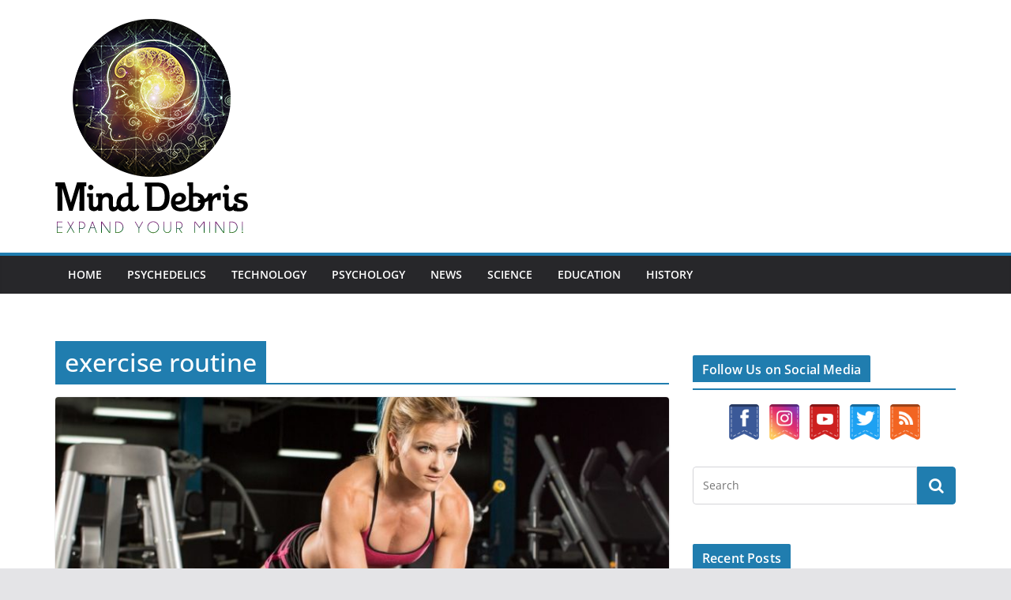

--- FILE ---
content_type: text/html; charset=UTF-8
request_url: https://minddebris.com/tag/exercise-routine/
body_size: 13092
content:
		<!doctype html>
		<html lang="en-US">
		
<head>

			<meta charset="UTF-8"/>
		<meta name="viewport" content="width=device-width, initial-scale=1">
		<link rel="profile" href="http://gmpg.org/xfn/11"/>
		
	<meta name='robots' content='index, follow, max-image-preview:large, max-snippet:-1, max-video-preview:-1' />

<!-- Social Warfare v4.5.6 https://warfareplugins.com - BEGINNING OF OUTPUT -->
<style>
	@font-face {
		font-family: "sw-icon-font";
		src:url("/wp-content/plugins/social-warfare/assets/fonts/sw-icon-font.eot?ver=4.5.6");
		src:url("/wp-content/plugins/social-warfare/assets/fonts/sw-icon-font.eot?ver=4.5.6#iefix") format("embedded-opentype"),
		url("/wp-content/plugins/social-warfare/assets/fonts/sw-icon-font.woff?ver=4.5.6") format("woff"),
		url("/wp-content/plugins/social-warfare/assets/fonts/sw-icon-font.ttf?ver=4.5.6") format("truetype"),
		url("/wp-content/plugins/social-warfare/assets/fonts/sw-icon-font.svg?ver=4.5.6#1445203416") format("svg");
		font-weight: normal;
		font-style: normal;
		font-display:block;
	}
</style>
<!-- Social Warfare v4.5.6 https://warfareplugins.com - END OF OUTPUT -->


	<!-- This site is optimized with the Yoast SEO Premium plugin v19.1 (Yoast SEO v26.8) - https://yoast.com/product/yoast-seo-premium-wordpress/ -->
	<title>exercise routine Archives - Mind Debris Magazine</title>
	<link rel="canonical" href="https://minddebris.com/tag/exercise-routine/" />
	<meta property="og:locale" content="en_US" />
	<meta property="og:type" content="article" />
	<meta property="og:title" content="exercise routine Archives" />
	<meta property="og:url" content="https://minddebris.com/tag/exercise-routine/" />
	<meta property="og:site_name" content="Mind Debris Magazine" />
	<meta property="og:image" content="https://minddebris.com/wp-content/uploads/2021/01/Canada.jpg" />
	<meta property="og:image:width" content="714" />
	<meta property="og:image:height" content="714" />
	<meta property="og:image:type" content="image/jpeg" />
	<meta name="twitter:card" content="summary_large_image" />
	<meta name="twitter:site" content="@FreeDemocracy21" />
	<script type="application/ld+json" class="yoast-schema-graph">{"@context":"https://schema.org","@graph":[{"@type":"CollectionPage","@id":"https://minddebris.com/tag/exercise-routine/","url":"https://minddebris.com/tag/exercise-routine/","name":"exercise routine Archives - Mind Debris Magazine","isPartOf":{"@id":"https://minddebris.com/#website"},"primaryImageOfPage":{"@id":"https://minddebris.com/tag/exercise-routine/#primaryimage"},"image":{"@id":"https://minddebris.com/tag/exercise-routine/#primaryimage"},"thumbnailUrl":"/wp-content/uploads/2022/04/the-5-rules-of-morning-workouts-bigshot-v2-960x540-1.jpeg","breadcrumb":{"@id":"https://minddebris.com/tag/exercise-routine/#breadcrumb"},"inLanguage":"en-US"},{"@type":"ImageObject","inLanguage":"en-US","@id":"https://minddebris.com/tag/exercise-routine/#primaryimage","url":"/wp-content/uploads/2022/04/the-5-rules-of-morning-workouts-bigshot-v2-960x540-1.jpeg","contentUrl":"/wp-content/uploads/2022/04/the-5-rules-of-morning-workouts-bigshot-v2-960x540-1.jpeg","width":960,"height":540,"caption":"exercise routine"},{"@type":"BreadcrumbList","@id":"https://minddebris.com/tag/exercise-routine/#breadcrumb","itemListElement":[{"@type":"ListItem","position":1,"name":"Home","item":"https://minddebris.com/"},{"@type":"ListItem","position":2,"name":"exercise routine"}]},{"@type":"WebSite","@id":"https://minddebris.com/#website","url":"https://minddebris.com/","name":"Mind Debris Magazine","description":"Knowledge is Power!","publisher":{"@id":"https://minddebris.com/#organization"},"potentialAction":[{"@type":"SearchAction","target":{"@type":"EntryPoint","urlTemplate":"https://minddebris.com/?s={search_term_string}"},"query-input":{"@type":"PropertyValueSpecification","valueRequired":true,"valueName":"search_term_string"}}],"inLanguage":"en-US"},{"@type":"Organization","@id":"https://minddebris.com/#organization","name":"Free Democracy","url":"https://minddebris.com/","logo":{"@type":"ImageObject","inLanguage":"en-US","@id":"https://minddebris.com/#/schema/logo/image/","url":"/wp-content/uploads/2021/01/Canada.jpg","contentUrl":"/wp-content/uploads/2021/01/Canada.jpg","width":714,"height":714,"caption":"Free Democracy"},"image":{"@id":"https://minddebris.com/#/schema/logo/image/"},"sameAs":["https://www.facebook.com/FreeDemocracy2021","https://x.com/FreeDemocracy21","https://www.instagram.com/freedemocracy2021/","https://www.youtube.com/channel/UCIKmg6AwY8XzaTzdcD9aOFQ/featured"]}]}</script>
	<!-- / Yoast SEO Premium plugin. -->


<link rel='dns-prefetch' href='//www.googletagmanager.com' />
<link rel='dns-prefetch' href='//pagead2.googlesyndication.com' />
<link rel="alternate" type="application/rss+xml" title="Mind Debris Magazine  &raquo; Feed" href="https://minddebris.com/feed/" />
<link rel="alternate" type="application/rss+xml" title="Mind Debris Magazine  &raquo; Comments Feed" href="https://minddebris.com/comments/feed/" />
<link rel="alternate" type="application/rss+xml" title="Mind Debris Magazine  &raquo; exercise routine Tag Feed" href="https://minddebris.com/tag/exercise-routine/feed/" />
<style id='wp-img-auto-sizes-contain-inline-css' type='text/css'>
img:is([sizes=auto i],[sizes^="auto," i]){contain-intrinsic-size:3000px 1500px}
/*# sourceURL=wp-img-auto-sizes-contain-inline-css */
</style>
<link rel='stylesheet' id='social-warfare-block-css-css' href='/wp-content/plugins/social-warfare/assets/js/post-editor/dist/blocks.style.build.css?ver=6.9' type='text/css' media='all' />
<style id='wp-emoji-styles-inline-css' type='text/css'>

	img.wp-smiley, img.emoji {
		display: inline !important;
		border: none !important;
		box-shadow: none !important;
		height: 1em !important;
		width: 1em !important;
		margin: 0 0.07em !important;
		vertical-align: -0.1em !important;
		background: none !important;
		padding: 0 !important;
	}
/*# sourceURL=wp-emoji-styles-inline-css */
</style>
<style id='wp-block-library-inline-css' type='text/css'>
:root{--wp-block-synced-color:#7a00df;--wp-block-synced-color--rgb:122,0,223;--wp-bound-block-color:var(--wp-block-synced-color);--wp-editor-canvas-background:#ddd;--wp-admin-theme-color:#007cba;--wp-admin-theme-color--rgb:0,124,186;--wp-admin-theme-color-darker-10:#006ba1;--wp-admin-theme-color-darker-10--rgb:0,107,160.5;--wp-admin-theme-color-darker-20:#005a87;--wp-admin-theme-color-darker-20--rgb:0,90,135;--wp-admin-border-width-focus:2px}@media (min-resolution:192dpi){:root{--wp-admin-border-width-focus:1.5px}}.wp-element-button{cursor:pointer}:root .has-very-light-gray-background-color{background-color:#eee}:root .has-very-dark-gray-background-color{background-color:#313131}:root .has-very-light-gray-color{color:#eee}:root .has-very-dark-gray-color{color:#313131}:root .has-vivid-green-cyan-to-vivid-cyan-blue-gradient-background{background:linear-gradient(135deg,#00d084,#0693e3)}:root .has-purple-crush-gradient-background{background:linear-gradient(135deg,#34e2e4,#4721fb 50%,#ab1dfe)}:root .has-hazy-dawn-gradient-background{background:linear-gradient(135deg,#faaca8,#dad0ec)}:root .has-subdued-olive-gradient-background{background:linear-gradient(135deg,#fafae1,#67a671)}:root .has-atomic-cream-gradient-background{background:linear-gradient(135deg,#fdd79a,#004a59)}:root .has-nightshade-gradient-background{background:linear-gradient(135deg,#330968,#31cdcf)}:root .has-midnight-gradient-background{background:linear-gradient(135deg,#020381,#2874fc)}:root{--wp--preset--font-size--normal:16px;--wp--preset--font-size--huge:42px}.has-regular-font-size{font-size:1em}.has-larger-font-size{font-size:2.625em}.has-normal-font-size{font-size:var(--wp--preset--font-size--normal)}.has-huge-font-size{font-size:var(--wp--preset--font-size--huge)}.has-text-align-center{text-align:center}.has-text-align-left{text-align:left}.has-text-align-right{text-align:right}.has-fit-text{white-space:nowrap!important}#end-resizable-editor-section{display:none}.aligncenter{clear:both}.items-justified-left{justify-content:flex-start}.items-justified-center{justify-content:center}.items-justified-right{justify-content:flex-end}.items-justified-space-between{justify-content:space-between}.screen-reader-text{border:0;clip-path:inset(50%);height:1px;margin:-1px;overflow:hidden;padding:0;position:absolute;width:1px;word-wrap:normal!important}.screen-reader-text:focus{background-color:#ddd;clip-path:none;color:#444;display:block;font-size:1em;height:auto;left:5px;line-height:normal;padding:15px 23px 14px;text-decoration:none;top:5px;width:auto;z-index:100000}html :where(.has-border-color){border-style:solid}html :where([style*=border-top-color]){border-top-style:solid}html :where([style*=border-right-color]){border-right-style:solid}html :where([style*=border-bottom-color]){border-bottom-style:solid}html :where([style*=border-left-color]){border-left-style:solid}html :where([style*=border-width]){border-style:solid}html :where([style*=border-top-width]){border-top-style:solid}html :where([style*=border-right-width]){border-right-style:solid}html :where([style*=border-bottom-width]){border-bottom-style:solid}html :where([style*=border-left-width]){border-left-style:solid}html :where(img[class*=wp-image-]){height:auto;max-width:100%}:where(figure){margin:0 0 1em}html :where(.is-position-sticky){--wp-admin--admin-bar--position-offset:var(--wp-admin--admin-bar--height,0px)}@media screen and (max-width:600px){html :where(.is-position-sticky){--wp-admin--admin-bar--position-offset:0px}}

/*# sourceURL=wp-block-library-inline-css */
</style><style id='global-styles-inline-css' type='text/css'>
:root{--wp--preset--aspect-ratio--square: 1;--wp--preset--aspect-ratio--4-3: 4/3;--wp--preset--aspect-ratio--3-4: 3/4;--wp--preset--aspect-ratio--3-2: 3/2;--wp--preset--aspect-ratio--2-3: 2/3;--wp--preset--aspect-ratio--16-9: 16/9;--wp--preset--aspect-ratio--9-16: 9/16;--wp--preset--color--black: #000000;--wp--preset--color--cyan-bluish-gray: #abb8c3;--wp--preset--color--white: #ffffff;--wp--preset--color--pale-pink: #f78da7;--wp--preset--color--vivid-red: #cf2e2e;--wp--preset--color--luminous-vivid-orange: #ff6900;--wp--preset--color--luminous-vivid-amber: #fcb900;--wp--preset--color--light-green-cyan: #7bdcb5;--wp--preset--color--vivid-green-cyan: #00d084;--wp--preset--color--pale-cyan-blue: #8ed1fc;--wp--preset--color--vivid-cyan-blue: #0693e3;--wp--preset--color--vivid-purple: #9b51e0;--wp--preset--gradient--vivid-cyan-blue-to-vivid-purple: linear-gradient(135deg,rgb(6,147,227) 0%,rgb(155,81,224) 100%);--wp--preset--gradient--light-green-cyan-to-vivid-green-cyan: linear-gradient(135deg,rgb(122,220,180) 0%,rgb(0,208,130) 100%);--wp--preset--gradient--luminous-vivid-amber-to-luminous-vivid-orange: linear-gradient(135deg,rgb(252,185,0) 0%,rgb(255,105,0) 100%);--wp--preset--gradient--luminous-vivid-orange-to-vivid-red: linear-gradient(135deg,rgb(255,105,0) 0%,rgb(207,46,46) 100%);--wp--preset--gradient--very-light-gray-to-cyan-bluish-gray: linear-gradient(135deg,rgb(238,238,238) 0%,rgb(169,184,195) 100%);--wp--preset--gradient--cool-to-warm-spectrum: linear-gradient(135deg,rgb(74,234,220) 0%,rgb(151,120,209) 20%,rgb(207,42,186) 40%,rgb(238,44,130) 60%,rgb(251,105,98) 80%,rgb(254,248,76) 100%);--wp--preset--gradient--blush-light-purple: linear-gradient(135deg,rgb(255,206,236) 0%,rgb(152,150,240) 100%);--wp--preset--gradient--blush-bordeaux: linear-gradient(135deg,rgb(254,205,165) 0%,rgb(254,45,45) 50%,rgb(107,0,62) 100%);--wp--preset--gradient--luminous-dusk: linear-gradient(135deg,rgb(255,203,112) 0%,rgb(199,81,192) 50%,rgb(65,88,208) 100%);--wp--preset--gradient--pale-ocean: linear-gradient(135deg,rgb(255,245,203) 0%,rgb(182,227,212) 50%,rgb(51,167,181) 100%);--wp--preset--gradient--electric-grass: linear-gradient(135deg,rgb(202,248,128) 0%,rgb(113,206,126) 100%);--wp--preset--gradient--midnight: linear-gradient(135deg,rgb(2,3,129) 0%,rgb(40,116,252) 100%);--wp--preset--font-size--small: 13px;--wp--preset--font-size--medium: 20px;--wp--preset--font-size--large: 36px;--wp--preset--font-size--x-large: 42px;--wp--preset--spacing--20: 0.44rem;--wp--preset--spacing--30: 0.67rem;--wp--preset--spacing--40: 1rem;--wp--preset--spacing--50: 1.5rem;--wp--preset--spacing--60: 2.25rem;--wp--preset--spacing--70: 3.38rem;--wp--preset--spacing--80: 5.06rem;--wp--preset--shadow--natural: 6px 6px 9px rgba(0, 0, 0, 0.2);--wp--preset--shadow--deep: 12px 12px 50px rgba(0, 0, 0, 0.4);--wp--preset--shadow--sharp: 6px 6px 0px rgba(0, 0, 0, 0.2);--wp--preset--shadow--outlined: 6px 6px 0px -3px rgb(255, 255, 255), 6px 6px rgb(0, 0, 0);--wp--preset--shadow--crisp: 6px 6px 0px rgb(0, 0, 0);}:where(body) { margin: 0; }.wp-site-blocks > .alignleft { float: left; margin-right: 2em; }.wp-site-blocks > .alignright { float: right; margin-left: 2em; }.wp-site-blocks > .aligncenter { justify-content: center; margin-left: auto; margin-right: auto; }:where(.wp-site-blocks) > * { margin-block-start: 24px; margin-block-end: 0; }:where(.wp-site-blocks) > :first-child { margin-block-start: 0; }:where(.wp-site-blocks) > :last-child { margin-block-end: 0; }:root { --wp--style--block-gap: 24px; }:root :where(.is-layout-flow) > :first-child{margin-block-start: 0;}:root :where(.is-layout-flow) > :last-child{margin-block-end: 0;}:root :where(.is-layout-flow) > *{margin-block-start: 24px;margin-block-end: 0;}:root :where(.is-layout-constrained) > :first-child{margin-block-start: 0;}:root :where(.is-layout-constrained) > :last-child{margin-block-end: 0;}:root :where(.is-layout-constrained) > *{margin-block-start: 24px;margin-block-end: 0;}:root :where(.is-layout-flex){gap: 24px;}:root :where(.is-layout-grid){gap: 24px;}.is-layout-flow > .alignleft{float: left;margin-inline-start: 0;margin-inline-end: 2em;}.is-layout-flow > .alignright{float: right;margin-inline-start: 2em;margin-inline-end: 0;}.is-layout-flow > .aligncenter{margin-left: auto !important;margin-right: auto !important;}.is-layout-constrained > .alignleft{float: left;margin-inline-start: 0;margin-inline-end: 2em;}.is-layout-constrained > .alignright{float: right;margin-inline-start: 2em;margin-inline-end: 0;}.is-layout-constrained > .aligncenter{margin-left: auto !important;margin-right: auto !important;}.is-layout-constrained > :where(:not(.alignleft):not(.alignright):not(.alignfull)){margin-left: auto !important;margin-right: auto !important;}body .is-layout-flex{display: flex;}.is-layout-flex{flex-wrap: wrap;align-items: center;}.is-layout-flex > :is(*, div){margin: 0;}body .is-layout-grid{display: grid;}.is-layout-grid > :is(*, div){margin: 0;}body{padding-top: 0px;padding-right: 0px;padding-bottom: 0px;padding-left: 0px;}a:where(:not(.wp-element-button)){text-decoration: underline;}:root :where(.wp-element-button, .wp-block-button__link){background-color: #32373c;border-width: 0;color: #fff;font-family: inherit;font-size: inherit;font-style: inherit;font-weight: inherit;letter-spacing: inherit;line-height: inherit;padding-top: calc(0.667em + 2px);padding-right: calc(1.333em + 2px);padding-bottom: calc(0.667em + 2px);padding-left: calc(1.333em + 2px);text-decoration: none;text-transform: inherit;}.has-black-color{color: var(--wp--preset--color--black) !important;}.has-cyan-bluish-gray-color{color: var(--wp--preset--color--cyan-bluish-gray) !important;}.has-white-color{color: var(--wp--preset--color--white) !important;}.has-pale-pink-color{color: var(--wp--preset--color--pale-pink) !important;}.has-vivid-red-color{color: var(--wp--preset--color--vivid-red) !important;}.has-luminous-vivid-orange-color{color: var(--wp--preset--color--luminous-vivid-orange) !important;}.has-luminous-vivid-amber-color{color: var(--wp--preset--color--luminous-vivid-amber) !important;}.has-light-green-cyan-color{color: var(--wp--preset--color--light-green-cyan) !important;}.has-vivid-green-cyan-color{color: var(--wp--preset--color--vivid-green-cyan) !important;}.has-pale-cyan-blue-color{color: var(--wp--preset--color--pale-cyan-blue) !important;}.has-vivid-cyan-blue-color{color: var(--wp--preset--color--vivid-cyan-blue) !important;}.has-vivid-purple-color{color: var(--wp--preset--color--vivid-purple) !important;}.has-black-background-color{background-color: var(--wp--preset--color--black) !important;}.has-cyan-bluish-gray-background-color{background-color: var(--wp--preset--color--cyan-bluish-gray) !important;}.has-white-background-color{background-color: var(--wp--preset--color--white) !important;}.has-pale-pink-background-color{background-color: var(--wp--preset--color--pale-pink) !important;}.has-vivid-red-background-color{background-color: var(--wp--preset--color--vivid-red) !important;}.has-luminous-vivid-orange-background-color{background-color: var(--wp--preset--color--luminous-vivid-orange) !important;}.has-luminous-vivid-amber-background-color{background-color: var(--wp--preset--color--luminous-vivid-amber) !important;}.has-light-green-cyan-background-color{background-color: var(--wp--preset--color--light-green-cyan) !important;}.has-vivid-green-cyan-background-color{background-color: var(--wp--preset--color--vivid-green-cyan) !important;}.has-pale-cyan-blue-background-color{background-color: var(--wp--preset--color--pale-cyan-blue) !important;}.has-vivid-cyan-blue-background-color{background-color: var(--wp--preset--color--vivid-cyan-blue) !important;}.has-vivid-purple-background-color{background-color: var(--wp--preset--color--vivid-purple) !important;}.has-black-border-color{border-color: var(--wp--preset--color--black) !important;}.has-cyan-bluish-gray-border-color{border-color: var(--wp--preset--color--cyan-bluish-gray) !important;}.has-white-border-color{border-color: var(--wp--preset--color--white) !important;}.has-pale-pink-border-color{border-color: var(--wp--preset--color--pale-pink) !important;}.has-vivid-red-border-color{border-color: var(--wp--preset--color--vivid-red) !important;}.has-luminous-vivid-orange-border-color{border-color: var(--wp--preset--color--luminous-vivid-orange) !important;}.has-luminous-vivid-amber-border-color{border-color: var(--wp--preset--color--luminous-vivid-amber) !important;}.has-light-green-cyan-border-color{border-color: var(--wp--preset--color--light-green-cyan) !important;}.has-vivid-green-cyan-border-color{border-color: var(--wp--preset--color--vivid-green-cyan) !important;}.has-pale-cyan-blue-border-color{border-color: var(--wp--preset--color--pale-cyan-blue) !important;}.has-vivid-cyan-blue-border-color{border-color: var(--wp--preset--color--vivid-cyan-blue) !important;}.has-vivid-purple-border-color{border-color: var(--wp--preset--color--vivid-purple) !important;}.has-vivid-cyan-blue-to-vivid-purple-gradient-background{background: var(--wp--preset--gradient--vivid-cyan-blue-to-vivid-purple) !important;}.has-light-green-cyan-to-vivid-green-cyan-gradient-background{background: var(--wp--preset--gradient--light-green-cyan-to-vivid-green-cyan) !important;}.has-luminous-vivid-amber-to-luminous-vivid-orange-gradient-background{background: var(--wp--preset--gradient--luminous-vivid-amber-to-luminous-vivid-orange) !important;}.has-luminous-vivid-orange-to-vivid-red-gradient-background{background: var(--wp--preset--gradient--luminous-vivid-orange-to-vivid-red) !important;}.has-very-light-gray-to-cyan-bluish-gray-gradient-background{background: var(--wp--preset--gradient--very-light-gray-to-cyan-bluish-gray) !important;}.has-cool-to-warm-spectrum-gradient-background{background: var(--wp--preset--gradient--cool-to-warm-spectrum) !important;}.has-blush-light-purple-gradient-background{background: var(--wp--preset--gradient--blush-light-purple) !important;}.has-blush-bordeaux-gradient-background{background: var(--wp--preset--gradient--blush-bordeaux) !important;}.has-luminous-dusk-gradient-background{background: var(--wp--preset--gradient--luminous-dusk) !important;}.has-pale-ocean-gradient-background{background: var(--wp--preset--gradient--pale-ocean) !important;}.has-electric-grass-gradient-background{background: var(--wp--preset--gradient--electric-grass) !important;}.has-midnight-gradient-background{background: var(--wp--preset--gradient--midnight) !important;}.has-small-font-size{font-size: var(--wp--preset--font-size--small) !important;}.has-medium-font-size{font-size: var(--wp--preset--font-size--medium) !important;}.has-large-font-size{font-size: var(--wp--preset--font-size--large) !important;}.has-x-large-font-size{font-size: var(--wp--preset--font-size--x-large) !important;}
/*# sourceURL=global-styles-inline-css */
</style>

<link rel='stylesheet' id='acx_smw_widget_style-css' href='/wp-content/plugins/acurax-social-media-widget/css/style.css?v=3.3&#038;ver=6.9' type='text/css' media='all' />
<link rel='stylesheet' id='social_warfare-css' href='/wp-content/plugins/social-warfare/assets/css/style.min.css?ver=4.5.6' type='text/css' media='all' />
<link rel='stylesheet' id='colormag_style-css' href='/wp-content/themes/colormag/style.css?ver=3.0.7' type='text/css' media='all' />
<style id='colormag_style-inline-css' type='text/css'>
.cm-header .cm-menu-toggle svg,
			.cm-header .cm-menu-toggle svg{fill:#fff;}.cm-footer-bar-area .cm-footer-bar__2 a{color:#207daf;}
/*# sourceURL=colormag_style-inline-css */
</style>
<link rel='stylesheet' id='colormag-fontawesome-css' href='/wp-content/themes/colormag/assets/library/fontawesome/css/font-awesome.min.css?ver=3.0.7' type='text/css' media='all' />
<script type="text/javascript" src="https://minddebris.com/wp-includes/js/jquery/jquery.min.js?ver=3.7.1" id="jquery-core-js"></script>
<script type="text/javascript" src="https://minddebris.com/wp-includes/js/jquery/jquery-migrate.min.js?ver=3.4.1" id="jquery-migrate-js"></script>
<link rel="https://api.w.org/" href="https://minddebris.com/wp-json/" /><link rel="alternate" title="JSON" type="application/json" href="https://minddebris.com/wp-json/wp/v2/tags/3070" /><link rel="EditURI" type="application/rsd+xml" title="RSD" href="https://minddebris.com/xmlrpc.php?rsd" />
<meta name="generator" content="WordPress 6.9" />



<!-- Starting Styles For Social Media Icon From Acurax International www.acurax.com -->
<style type='text/css'>
#acx_social_widget img 
{
width: 43px; 
}
#acx_social_widget 
{
min-width:0px; 
position: static; 
}
</style>
<!-- Ending Styles For Social Media Icon From Acurax International www.acurax.com -->



<!-- start Simple Custom CSS and JS -->
<style type="text/css">
h1 {
    font-size: 32px !important;
}

h2 {
    font-size: 32px !important;
    padding-bottom: 8px !important;
    padding-top: 18px !important;
}

h3 {
    font-size: 24px !important;
    padding-bottom: 8px !important;
    padding-top: 18px !important;
}
</style>
<!-- end Simple Custom CSS and JS -->
<meta name="generator" content="Site Kit by Google 1.171.0" />
<!-- Google AdSense meta tags added by Site Kit -->
<meta name="google-adsense-platform-account" content="ca-host-pub-2644536267352236">
<meta name="google-adsense-platform-domain" content="sitekit.withgoogle.com">
<!-- End Google AdSense meta tags added by Site Kit -->
<style type="text/css">.recentcomments a{display:inline !important;padding:0 !important;margin:0 !important;}</style>
<!-- Google Tag Manager snippet added by Site Kit -->
<script type="text/javascript">
/* <![CDATA[ */

			( function( w, d, s, l, i ) {
				w[l] = w[l] || [];
				w[l].push( {'gtm.start': new Date().getTime(), event: 'gtm.js'} );
				var f = d.getElementsByTagName( s )[0],
					j = d.createElement( s ), dl = l != 'dataLayer' ? '&l=' + l : '';
				j.async = true;
				j.src = 'https://www.googletagmanager.com/gtm.js?id=' + i + dl;
				f.parentNode.insertBefore( j, f );
			} )( window, document, 'script', 'dataLayer', 'GTM-TM4GG77' );
			
/* ]]> */
</script>

<!-- End Google Tag Manager snippet added by Site Kit -->

<!-- Google AdSense snippet added by Site Kit -->
<script type="text/javascript" async="async" src="https://pagead2.googlesyndication.com/pagead/js/adsbygoogle.js?client=ca-pub-6726373377659298&amp;host=ca-host-pub-2644536267352236" crossorigin="anonymous"></script>

<!-- End Google AdSense snippet added by Site Kit -->
<link rel="icon" href="/wp-content/uploads/2021/01/cropped-mind-debris-logo-32x32.png" sizes="32x32" />
<link rel="icon" href="/wp-content/uploads/2021/01/cropped-mind-debris-logo-192x192.png" sizes="192x192" />
<link rel="apple-touch-icon" href="/wp-content/uploads/2021/01/cropped-mind-debris-logo-180x180.png" />
<meta name="msapplication-TileImage" content="/wp-content/uploads/2021/01/cropped-mind-debris-logo-270x270.png" />

</head>

<body class="archive tag tag-exercise-routine tag-3070 wp-custom-logo wp-embed-responsive wp-theme-colormag cm-header-layout-1 adv-style-1  wide">


		<!-- Google Tag Manager (noscript) snippet added by Site Kit -->
		<noscript>
			<iframe src="https://www.googletagmanager.com/ns.html?id=GTM-TM4GG77" height="0" width="0" style="display:none;visibility:hidden"></iframe>
		</noscript>
		<!-- End Google Tag Manager (noscript) snippet added by Site Kit -->
		

		<div id="page" class="hfeed site">
				<a class="skip-link screen-reader-text" href="#main">Skip to content</a>
		

			<header id="cm-masthead" class="cm-header cm-layout-1 cm-layout-1-style-1 cm-full-width">
		
		
				<div class="cm-main-header">
		
		
	<div id="cm-header-1" class="cm-header-1">
		<div class="cm-container">
			<div class="cm-row">

				<div class="cm-header-col-1">
										<div id="cm-site-branding" class="cm-site-branding">
		<a href="https://minddebris.com/" class="custom-logo-link" rel="home"><img width="244" height="272" src="/wp-content/uploads/2021/03/cropped-mind-debris-logo.png" class="custom-logo" alt="Mind Debris Magazine " decoding="async" fetchpriority="high" srcset="" /></a>					</div><!-- #cm-site-branding -->
	
				</div><!-- .cm-header-col-1 -->

				<div class="cm-header-col-2">
								</div><!-- .cm-header-col-2 -->

		</div>
	</div>
</div>
		
<div id="cm-header-2" class="cm-header-2">
	<nav id="cm-primary-nav" class="cm-primary-nav">
		<div class="cm-container">
			<div class="cm-row">
				
							
					<p class="cm-menu-toggle" aria-expanded="false">
						<svg class="cm-icon cm-icon--bars" xmlns="http://www.w3.org/2000/svg" viewBox="0 0 24 24"><path d="M21 19H3a1 1 0 0 1 0-2h18a1 1 0 0 1 0 2Zm0-6H3a1 1 0 0 1 0-2h18a1 1 0 0 1 0 2Zm0-6H3a1 1 0 0 1 0-2h18a1 1 0 0 1 0 2Z"></path></svg>						<svg class="cm-icon cm-icon--x-mark" xmlns="http://www.w3.org/2000/svg" viewBox="0 0 24 24"><path d="m13.4 12 8.3-8.3c.4-.4.4-1 0-1.4s-1-.4-1.4 0L12 10.6 3.7 2.3c-.4-.4-1-.4-1.4 0s-.4 1 0 1.4l8.3 8.3-8.3 8.3c-.4.4-.4 1 0 1.4.2.2.4.3.7.3s.5-.1.7-.3l8.3-8.3 8.3 8.3c.2.2.5.3.7.3s.5-.1.7-.3c.4-.4.4-1 0-1.4L13.4 12z"></path></svg>					</p>
					<div class="cm-menu-primary-container"><ul id="menu-mind-debris" class="menu"><li id="menu-item-3910" class="menu-item menu-item-type-custom menu-item-object-custom menu-item-3910"><a href="https://www.minddebris.com">Home</a></li>
<li id="menu-item-3902" class="menu-item menu-item-type-taxonomy menu-item-object-category menu-item-3902"><a href="https://minddebris.com/category/psychedelics/">Psychedelics</a></li>
<li id="menu-item-3903" class="menu-item menu-item-type-taxonomy menu-item-object-category menu-item-3903"><a href="https://minddebris.com/category/technology/">Technology</a></li>
<li id="menu-item-3901" class="menu-item menu-item-type-taxonomy menu-item-object-category menu-item-3901"><a href="https://minddebris.com/category/psychology/">Psychology</a></li>
<li id="menu-item-5899" class="menu-item menu-item-type-taxonomy menu-item-object-category menu-item-5899"><a href="https://minddebris.com/category/news/">News</a></li>
<li id="menu-item-3900" class="menu-item menu-item-type-taxonomy menu-item-object-category menu-item-3900"><a href="https://minddebris.com/category/science/">Science</a></li>
<li id="menu-item-3899" class="menu-item menu-item-type-taxonomy menu-item-object-category menu-item-3899"><a href="https://minddebris.com/category/education/">Education</a></li>
<li id="menu-item-3906" class="menu-item menu-item-type-taxonomy menu-item-object-category menu-item-3906"><a href="https://minddebris.com/category/history/">History</a></li>
</ul></div>
			</div>
		</div>
	</nav>
</div>
			
				</div> <!-- /.cm-main-header -->
		
				</header><!-- #cm-masthead -->
		
		

	<div id="cm-content" class="cm-content">
		
		<div class="cm-container">
		<div class="cm-row">
	
		<div id="cm-primary" class="cm-primary">

			
		<header class="cm-page-header">
			
				<h1 class="cm-page-title">
					<span>
						exercise routine					</span>
				</h1>
						</header><!-- .cm-page-header -->

		
			<div class="cm-posts cm-layout-2 cm-layout-2-style-1 col-2" >
										
<article id="post-9842"
	class=" post-9842 post type-post status-publish format-standard has-post-thumbnail hentry category-education category-science tag-exercise tag-exercise-routine">
	
				<div class="cm-featured-image">
				<a href="https://minddebris.com/finding-an-exercise-routine/" title="Finding an Exercise Routine">
					<img width="800" height="445" src="/wp-content/uploads/2022/04/the-5-rules-of-morning-workouts-bigshot-v2-960x540-1-800x445.jpeg" class="attachment-colormag-featured-image size-colormag-featured-image wp-post-image" alt="exercise routine" decoding="async" />
								</a>
			</div>
				
	<div class="cm-post-content">
		<div class="cm-entry-header-meta"><div class="cm-post-categories"><a href="https://minddebris.com/category/education/"  rel="category tag">Education</a><a href="https://minddebris.com/category/science/"  rel="category tag">Science</a></div></div>
		<div class="cm-below-entry-meta ">
		<span class="cm-author cm-vcard">
			<svg class="cm-icon cm-icon--user" xmlns="http://www.w3.org/2000/svg" viewBox="0 0 24 24"><path d="M7 7c0-2.8 2.2-5 5-5s5 2.2 5 5-2.2 5-5 5-5-2.2-5-5zm9 7H8c-2.8 0-5 2.2-5 5v2c0 .6.4 1 1 1h16c.6 0 1-.4 1-1v-2c0-2.8-2.2-5-5-5z"></path></svg>			<a class="url fn n"
			href="https://minddebris.com/author/dean/"
			title="Dean Mathers"
			>
				Dean Mathers			</a>
		</span>

		<span class="cm-post-date"><a href="https://minddebris.com/finding-an-exercise-routine/" title="2:41 pm" rel="bookmark"><svg class="cm-icon cm-icon--calendar-fill" xmlns="http://www.w3.org/2000/svg" viewBox="0 0 24 24"><path d="M21.1 6.6v1.6c0 .6-.4 1-1 1H3.9c-.6 0-1-.4-1-1V6.6c0-1.5 1.3-2.8 2.8-2.8h1.7V3c0-.6.4-1 1-1s1 .4 1 1v.8h5.2V3c0-.6.4-1 1-1s1 .4 1 1v.8h1.7c1.5 0 2.8 1.3 2.8 2.8zm-1 4.6H3.9c-.6 0-1 .4-1 1v7c0 1.5 1.3 2.8 2.8 2.8h12.6c1.5 0 2.8-1.3 2.8-2.8v-7c0-.6-.4-1-1-1z"></path></svg> <time class="entry-date published updated" datetime="2022-04-24T14:41:28-06:00">April 24, 2022</time></a></span>
			<span class="cm-comments-link">
				<a href="https://minddebris.com/finding-an-exercise-routine/#respond"><svg class="cm-icon cm-icon--comment" xmlns="http://www.w3.org/2000/svg" viewBox="0 0 24 24"><path d="M22 5v10c0 1.7-1.3 3-3 3H7.4l-3.7 3.7c-.2.2-.4.3-.7.3-.1 0-.3 0-.4-.1-.4-.1-.6-.5-.6-.9V5c0-1.7 1.3-3 3-3h14c1.7 0 3 1.3 3 3z"></path></svg> 0 Comments</a>			</span>

			<span class="cm-tag-links"><svg class="cm-icon cm-icon--tag" xmlns="http://www.w3.org/2000/svg" viewBox="0 0 24 24"><path d="m21.2 10.4-8.1-8.1c-.2-.2-.4-.3-.7-.3H3c-.6 0-1 .5-1 1v9.4c0 .3.1.5.3.7l8.1 8.1c.5.5 1.3.8 2 .8.8 0 1.5-.3 2-.8l6.7-6.7c1.2-1.2 1.2-3 .1-4.1zM7.7 8.7c-.6 0-1-.4-1-1s.4-1 1-1 1 .4 1 1-.4 1-1 1z"></path></svg> <a href="https://minddebris.com/tag/exercise/" rel="tag">exercise</a>, <a href="https://minddebris.com/tag/exercise-routine/" rel="tag">exercise routine</a></span></div>
		<header class="cm-entry-header">
				<h2 class="cm-entry-title">
			<a href="https://minddebris.com/finding-an-exercise-routine/" title="Finding an Exercise Routine">
				Finding an Exercise Routine			</a>
		</h2>
			</header>


	<div class="cm-entry-summary">
			<p>[Please note that this page contains affiliate links. If you choose to purchase after clicking a link, I may receive</p>

	<a class="cm-entry-button" title="Finding an Exercise Routine" href="https://minddebris.com/finding-an-exercise-routine/">
		<span>Read More</span>
	</a>
</div>

	
	</div>

	</article>

								</div><!-- .cm-posts -->

					</div><!-- #cm-primary -->

	
<div id="cm-secondary" class="cm-secondary">
	
	<aside id="acx-social-icons-widget-2" class="widget acx-smw-social-icon-desc"><h3 class="cm-widget-title"><span>Follow Us on Social Media</span></h3><style>
.widget-acx-social-icons-widget-2-widget img 
{
width:50px; 
 } 
</style><div id='acurax_si_widget_simple' class='acx_smw_float_fix widget-acx-social-icons-widget-2-widget' style='text-align:center;'><a href='https://www.facebook.com/minddebris' target='_blank' title='Visit Us On Facebook'><img src=/wp-content/plugins/acurax-social-media-widget/images/themes/27/facebook.png style='border:0px;' alt='Visit Us On Facebook' /></a><a href='https://www.instagram.com/minddebrismagazine/' target='_blank' title='Visit Us On Instagram'><img src=/wp-content/plugins/acurax-social-media-widget/images/themes/27/instagram.png style='border:0px;' alt='Visit Us On Instagram' /></a><a href='https://www.youtube.com/channel/UCIKmg6AwY8XzaTzdcD9aOFQ/videos' target='_blank' title='Visit Us On Youtube'><img src=/wp-content/plugins/acurax-social-media-widget/images/themes/27/youtube.png style='border:0px;' alt='Visit Us On Youtube' /></a><a href='http://www.twitter.com/FreeDemocracy21' target='_blank' title='Visit Us On Twitter'><img src=/wp-content/plugins/acurax-social-media-widget/images/themes/27/twitter.png style='border:0px;' alt='Visit Us On Twitter' /></a><a href='https://minddebris.com/' target='_blank' title='Check Our Feed'><img src=/wp-content/plugins/acurax-social-media-widget/images/themes/27/feed.png style='border:0px;' alt='Check Our Feed' /></a></div></aside><aside id="search-7" class="widget widget_search">
<form action="https://minddebris.com/" class="search-form searchform clearfix" method="get" role="search">

	<div class="search-wrap">
		<input type="search"
		       class="s field"
		       name="s"
		       value=""
		       placeholder="Search"
		/>

		<button class="search-icon" type="submit"></button>
	</div>

</form><!-- .searchform -->
</aside>
		<aside id="recent-posts-4" class="widget widget_recent_entries">
		<h3 class="cm-widget-title"><span>Recent Posts</span></h3>
		<ul>
											<li>
					<a href="https://minddebris.com/understanding-mental-illness/">Understanding Mental Illness: The Most Important Thing You Should Know</a>
									</li>
											<li>
					<a href="https://minddebris.com/cocaine-holes-what-makes-addiction-a-brain-disease/">Cocaine Holes: What Makes Addiction a Brain Disease?</a>
									</li>
											<li>
					<a href="https://minddebris.com/living-by-a-fracking-site-increases-the-risk-of-leukemia-in-kids/">Living by a Fracking Site Increases the Risk of Leukemia in Kids</a>
									</li>
											<li>
					<a href="https://minddebris.com/things-you-should-not-do-to-your-feline/">5 Things You Should Not Do to Your Feline</a>
									</li>
											<li>
					<a href="https://minddebris.com/nasa-is-going-full-force-investigating-uaps/">NASA is Going &#8216;Full Force&#8217; Investigating UAPs</a>
									</li>
											<li>
					<a href="https://minddebris.com/the-increase-in-carbon-dioxide-levels-make-us-dumb/">The Increase in Carbon Dioxide Levels Make Us Dumb</a>
									</li>
											<li>
					<a href="https://minddebris.com/cola-based-soft-drinks-linked-to-memory-problems-and-dementia/">Cola-Based Soft Drinks Linked to Memory Problems and Dementia</a>
									</li>
											<li>
					<a href="https://minddebris.com/scotland-approves-free-tampons-to-end-period-poverty/">Scotland Approves Free Tampons to End &#8220;Period Poverty&#8221;</a>
									</li>
											<li>
					<a href="https://minddebris.com/muscle-strength-a-few-long-gym-sessions-or-many-short-ones/">Muscle Strength: A Few Long Gym Sessions or Many Short Ones?</a>
									</li>
											<li>
					<a href="https://minddebris.com/lyme-disease-vaccine-enters-phase-3-trial/">Lyme Disease Vaccine Enters Phase 3 Trial</a>
									</li>
					</ul>

		</aside><aside id="recent-comments-5" class="widget widget_recent_comments"><h3 class="cm-widget-title"><span>Recent Comments</span></h3><ul id="recentcomments"><li class="recentcomments"><span class="comment-author-link"><a href="http://minddebris.com" class="url" rel="ugc">Dean Mathers</a></span> on <a href="https://minddebris.com/winner-and-loser/#comment-93094">The Lives of Brothers Winner and Loser Lane</a></li><li class="recentcomments"><span class="comment-author-link">Mary Eck</span> on <a href="https://minddebris.com/winner-and-loser/#comment-92294">The Lives of Brothers Winner and Loser Lane</a></li><li class="recentcomments"><span class="comment-author-link">Taura bell</span> on <a href="https://minddebris.com/protein-structure-database/#comment-89092">Protein Structure Database Created by AI</a></li><li class="recentcomments"><span class="comment-author-link">Maureen</span> on <a href="https://minddebris.com/more-funerals-than-birthdays/#comment-85824">Drumheller Files: More Funerals Than Birthdays</a></li><li class="recentcomments"><span class="comment-author-link">Moe</span> on <a href="https://minddebris.com/north-korean-holocaust/#comment-85406">The North Korean Holocaust</a></li><li class="recentcomments"><span class="comment-author-link">Beth</span> on <a href="https://minddebris.com/psilocybin-grows-brain-cells/#comment-84608">Psilocybin Grows Brain Cells</a></li><li class="recentcomments"><span class="comment-author-link">Chantelle</span> on <a href="https://minddebris.com/your-brain-on-edibles/#comment-82925">Edibles Brain: Your Brain on Edibles</a></li><li class="recentcomments"><span class="comment-author-link">T Belland</span> on <a href="https://minddebris.com/winner-and-loser/#comment-81548">The Lives of Brothers Winner and Loser Lane</a></li><li class="recentcomments"><span class="comment-author-link">Jeanine</span> on <a href="https://minddebris.com/best-supplements-for-weight-loss/#comment-78979">The Best Supplements for Weight Loss</a></li><li class="recentcomments"><span class="comment-author-link">Alex</span> on <a href="https://minddebris.com/6-months-without-a-smartphone/#comment-78500">Technology Addiction: 6 Months Without a Smartphone</a></li></ul></aside><aside id="categories-3" class="widget widget_categories"><h3 class="cm-widget-title"><span>Categories</span></h3>
			<ul>
					<li class="cat-item cat-item-397"><a href="https://minddebris.com/category/education/">Education</a> (89)
</li>
	<li class="cat-item cat-item-2336"><a href="https://minddebris.com/category/history/">History</a> (66)
</li>
	<li class="cat-item cat-item-2734"><a href="https://minddebris.com/category/news/">News</a> (92)
</li>
	<li class="cat-item cat-item-564"><a href="https://minddebris.com/category/psychedelics/">Psychedelics</a> (92)
</li>
	<li class="cat-item cat-item-4"><a href="https://minddebris.com/category/psychology/">Psychology</a> (119)
</li>
	<li class="cat-item cat-item-2"><a href="https://minddebris.com/category/science/">Science</a> (112)
</li>
	<li class="cat-item cat-item-3"><a href="https://minddebris.com/category/technology/">Technology</a> (92)
</li>
			</ul>

			</aside>
	</div>

</div>

		</div><!-- .cm-container -->
				</div><!-- #main -->
				<footer id="cm-footer" class="cm-footer ">
		
<div class="cm-footer-cols">
	<div class="cm-container">
		<div class="cm-row">
			
						<div class="cm-lower-footer-cols">
				<div class="cm-lower-footer-col cm-lower-footer-col--1">
					<aside id="recent-comments-4" class="widget widget_recent_comments"><h3 class="cm-widget-title"><span>Recent Comments</span></h3><ul id="recentcomments-4"><li class="recentcomments"><span class="comment-author-link"><a href="http://minddebris.com" class="url" rel="ugc">Dean Mathers</a></span> on <a href="https://minddebris.com/winner-and-loser/#comment-93094">The Lives of Brothers Winner and Loser Lane</a></li><li class="recentcomments"><span class="comment-author-link">Mary Eck</span> on <a href="https://minddebris.com/winner-and-loser/#comment-92294">The Lives of Brothers Winner and Loser Lane</a></li><li class="recentcomments"><span class="comment-author-link">Taura bell</span> on <a href="https://minddebris.com/protein-structure-database/#comment-89092">Protein Structure Database Created by AI</a></li><li class="recentcomments"><span class="comment-author-link">Maureen</span> on <a href="https://minddebris.com/more-funerals-than-birthdays/#comment-85824">Drumheller Files: More Funerals Than Birthdays</a></li><li class="recentcomments"><span class="comment-author-link">Moe</span> on <a href="https://minddebris.com/north-korean-holocaust/#comment-85406">The North Korean Holocaust</a></li><li class="recentcomments"><span class="comment-author-link">Beth</span> on <a href="https://minddebris.com/psilocybin-grows-brain-cells/#comment-84608">Psilocybin Grows Brain Cells</a></li><li class="recentcomments"><span class="comment-author-link">Chantelle</span> on <a href="https://minddebris.com/your-brain-on-edibles/#comment-82925">Edibles Brain: Your Brain on Edibles</a></li><li class="recentcomments"><span class="comment-author-link">T Belland</span> on <a href="https://minddebris.com/winner-and-loser/#comment-81548">The Lives of Brothers Winner and Loser Lane</a></li><li class="recentcomments"><span class="comment-author-link">Jeanine</span> on <a href="https://minddebris.com/best-supplements-for-weight-loss/#comment-78979">The Best Supplements for Weight Loss</a></li><li class="recentcomments"><span class="comment-author-link">Alex</span> on <a href="https://minddebris.com/6-months-without-a-smartphone/#comment-78500">Technology Addiction: 6 Months Without a Smartphone</a></li><li class="recentcomments"><span class="comment-author-link"><a href="http://minddebris.com" class="url" rel="ugc">Dean Mathers</a></span> on <a href="https://minddebris.com/the-warning/#comment-78411">Drumheller Files: The Warning</a></li><li class="recentcomments"><span class="comment-author-link">Chantelle</span> on <a href="https://minddebris.com/the-warning/#comment-78407">Drumheller Files: The Warning</a></li><li class="recentcomments"><span class="comment-author-link">Deb Wilson</span> on <a href="https://minddebris.com/grandma-footprints/#comment-78291">Footprints</a></li><li class="recentcomments"><span class="comment-author-link"><a href="http://minddebris.com" class="url" rel="ugc">Dean Mathers</a></span> on <a href="https://minddebris.com/more-funerals-than-birthdays/#comment-78275">Drumheller Files: More Funerals Than Birthdays</a></li><li class="recentcomments"><span class="comment-author-link">SherryAnn</span> on <a href="https://minddebris.com/more-funerals-than-birthdays/#comment-78256">Drumheller Files: More Funerals Than Birthdays</a></li><li class="recentcomments"><span class="comment-author-link"><a href="http://minddebris.com" class="url" rel="ugc">Dean Mathers</a></span> on <a href="https://minddebris.com/finding-purpose/#comment-76018">Finding Purpose in LSD</a></li><li class="recentcomments"><span class="comment-author-link">Chantelle</span> on <a href="https://minddebris.com/finding-purpose/#comment-75928">Finding Purpose in LSD</a></li><li class="recentcomments"><span class="comment-author-link"><a href="http://minddebris.com" class="url" rel="ugc">Dean Mathers</a></span> on <a href="https://minddebris.com/psychedelic-therapy/#comment-66618">Psychedelic Therapy Has an 80% Success Rate</a></li><li class="recentcomments"><span class="comment-author-link"><a href="https://m2bio.co/" class="url" rel="ugc external nofollow">shivani</a></span> on <a href="https://minddebris.com/psychedelic-therapy/#comment-65337">Psychedelic Therapy Has an 80% Success Rate</a></li><li class="recentcomments"><span class="comment-author-link">Chantelle Loewen</span> on <a href="https://minddebris.com/6-months-without-a-smartphone/#comment-53991">Technology Addiction: 6 Months Without a Smartphone</a></li></ul></aside>				</div>

				<div class="cm-lower-footer-col cm-lower-footer-col--2">
					
		<aside id="recent-posts-5" class="widget widget_recent_entries">
		<h3 class="cm-widget-title"><span>Recent Posts</span></h3>
		<ul>
											<li>
					<a href="https://minddebris.com/understanding-mental-illness/">Understanding Mental Illness: The Most Important Thing You Should Know</a>
									</li>
											<li>
					<a href="https://minddebris.com/cocaine-holes-what-makes-addiction-a-brain-disease/">Cocaine Holes: What Makes Addiction a Brain Disease?</a>
									</li>
											<li>
					<a href="https://minddebris.com/living-by-a-fracking-site-increases-the-risk-of-leukemia-in-kids/">Living by a Fracking Site Increases the Risk of Leukemia in Kids</a>
									</li>
											<li>
					<a href="https://minddebris.com/things-you-should-not-do-to-your-feline/">5 Things You Should Not Do to Your Feline</a>
									</li>
											<li>
					<a href="https://minddebris.com/nasa-is-going-full-force-investigating-uaps/">NASA is Going &#8216;Full Force&#8217; Investigating UAPs</a>
									</li>
											<li>
					<a href="https://minddebris.com/the-increase-in-carbon-dioxide-levels-make-us-dumb/">The Increase in Carbon Dioxide Levels Make Us Dumb</a>
									</li>
											<li>
					<a href="https://minddebris.com/cola-based-soft-drinks-linked-to-memory-problems-and-dementia/">Cola-Based Soft Drinks Linked to Memory Problems and Dementia</a>
									</li>
											<li>
					<a href="https://minddebris.com/scotland-approves-free-tampons-to-end-period-poverty/">Scotland Approves Free Tampons to End &#8220;Period Poverty&#8221;</a>
									</li>
											<li>
					<a href="https://minddebris.com/muscle-strength-a-few-long-gym-sessions-or-many-short-ones/">Muscle Strength: A Few Long Gym Sessions or Many Short Ones?</a>
									</li>
											<li>
					<a href="https://minddebris.com/lyme-disease-vaccine-enters-phase-3-trial/">Lyme Disease Vaccine Enters Phase 3 Trial</a>
									</li>
					</ul>

		</aside>				</div>
				<div class="cm-lower-footer-col cm-lower-footer-col--3">
					<aside id="archives-4" class="widget widget_archive"><h3 class="cm-widget-title"><span>Archives</span></h3>
			<ul>
					<li><a href='https://minddebris.com/2023/12/'>December 2023</a></li>
	<li><a href='https://minddebris.com/2023/11/'>November 2023</a></li>
	<li><a href='https://minddebris.com/2022/08/'>August 2022</a></li>
	<li><a href='https://minddebris.com/2022/07/'>July 2022</a></li>
	<li><a href='https://minddebris.com/2022/06/'>June 2022</a></li>
	<li><a href='https://minddebris.com/2022/05/'>May 2022</a></li>
	<li><a href='https://minddebris.com/2022/04/'>April 2022</a></li>
	<li><a href='https://minddebris.com/2022/03/'>March 2022</a></li>
	<li><a href='https://minddebris.com/2022/02/'>February 2022</a></li>
	<li><a href='https://minddebris.com/2022/01/'>January 2022</a></li>
	<li><a href='https://minddebris.com/2021/12/'>December 2021</a></li>
	<li><a href='https://minddebris.com/2021/11/'>November 2021</a></li>
	<li><a href='https://minddebris.com/2021/10/'>October 2021</a></li>
	<li><a href='https://minddebris.com/2021/09/'>September 2021</a></li>
	<li><a href='https://minddebris.com/2021/08/'>August 2021</a></li>
	<li><a href='https://minddebris.com/2021/07/'>July 2021</a></li>
	<li><a href='https://minddebris.com/2021/06/'>June 2021</a></li>
	<li><a href='https://minddebris.com/2021/05/'>May 2021</a></li>
	<li><a href='https://minddebris.com/2021/04/'>April 2021</a></li>
	<li><a href='https://minddebris.com/2021/03/'>March 2021</a></li>
	<li><a href='https://minddebris.com/2021/02/'>February 2021</a></li>
	<li><a href='https://minddebris.com/2021/01/'>January 2021</a></li>
	<li><a href='https://minddebris.com/2018/06/'>June 2018</a></li>
	<li><a href='https://minddebris.com/2018/03/'>March 2018</a></li>
	<li><a href='https://minddebris.com/2018/01/'>January 2018</a></li>
	<li><a href='https://minddebris.com/2017/11/'>November 2017</a></li>
	<li><a href='https://minddebris.com/2014/03/'>March 2014</a></li>
	<li><a href='https://minddebris.com/2014/02/'>February 2014</a></li>
	<li><a href='https://minddebris.com/2014/01/'>January 2014</a></li>
	<li><a href='https://minddebris.com/2013/12/'>December 2013</a></li>
	<li><a href='https://minddebris.com/2013/09/'>September 2013</a></li>
	<li><a href='https://minddebris.com/2012/12/'>December 2012</a></li>
	<li><a href='https://minddebris.com/2012/11/'>November 2012</a></li>
	<li><a href='https://minddebris.com/2012/03/'>March 2012</a></li>
	<li><a href='https://minddebris.com/2012/02/'>February 2012</a></li>
	<li><a href='https://minddebris.com/2012/01/'>January 2012</a></li>
			</ul>

			</aside>				</div>
				<div class="cm-lower-footer-col cm-lower-footer-col--4">
					<aside id="search-6" class="widget widget_search">
<form action="https://minddebris.com/" class="search-form searchform clearfix" method="get" role="search">

	<div class="search-wrap">
		<input type="search"
		       class="s field"
		       name="s"
		       value=""
		       placeholder="Search"
		/>

		<button class="search-icon" type="submit"></button>
	</div>

</form><!-- .searchform -->
</aside><aside id="meta-4" class="widget widget_meta"><h3 class="cm-widget-title"><span>Meta</span></h3>
		<ul>
						<li><a rel="nofollow" href="https://minddebris.com/wp-login.php">Log in</a></li>
			<li><a href="https://minddebris.com/feed/">Entries feed</a></li>
			<li><a href="https://minddebris.com/comments/feed/">Comments feed</a></li>

			<li><a href="https://wordpress.org/">WordPress.org</a></li>
		</ul>

		</aside>				</div>
			</div>
			
		</div>
	</div>
</div>
		<div class="cm-footer-bar cm-footer-bar-style-1">
			<div class="cm-container">
				<div class="cm-row">
				<div class="cm-footer-bar-area">
		
		<div class="cm-footer-bar__1">
			
			<nav class="cm-footer-menu">
							</nav>
		</div> <!-- /.cm-footer-bar__1 -->

				<div class="cm-footer-bar__2">
			<div class="copyright">Copyright &copy; 2026 <a href="https://minddebris.com/" title="Mind Debris Magazine " ><span>Mind Debris Magazine </span></a>. All rights reserved.<br>Theme: <a href="https://themegrill.com/themes/colormag" target="_blank" title="ColorMag" rel="nofollow"><span>ColorMag</span></a> by ThemeGrill. Powered by <a href="https://wordpress.org" target="_blank" title="WordPress" rel="nofollow"><span>WordPress</span></a>.</div>		</div> <!-- /.cm-footer-bar__2 -->
				</div><!-- .cm-footer-bar-area -->
						</div><!-- .cm-container -->
			</div><!-- .cm-row -->
		</div><!-- .cm-footer-bar -->
				</footer><!-- #cm-footer -->
					<a href="#cm-masthead" id="scroll-up"><i class="fa fa-chevron-up"></i></a>
				</div><!-- #page -->
		<script type="speculationrules">
{"prefetch":[{"source":"document","where":{"and":[{"href_matches":"/*"},{"not":{"href_matches":["/wp-*.php","/wp-admin/*","/wp-content/uploads/*","/wp-content/*","/wp-content/plugins/*","/wp-content/themes/colormag/*","/*\\?(.+)"]}},{"not":{"selector_matches":"a[rel~=\"nofollow\"]"}},{"not":{"selector_matches":".no-prefetch, .no-prefetch a"}}]},"eagerness":"conservative"}]}
</script>
<script type="text/javascript" id="social_warfare_script-js-extra">
/* <![CDATA[ */
var socialWarfare = {"addons":["pro"],"post_id":"9842","variables":{"emphasizeIcons":"0","powered_by_toggle":false,"affiliate_link":"https://warfareplugins.com"},"floatBeforeContent":""};
//# sourceURL=social_warfare_script-js-extra
/* ]]> */
</script>
<script type="text/javascript" src="/wp-content/plugins/social-warfare/assets/js/script.min.js?ver=4.5.6" id="social_warfare_script-js"></script>
<script type="text/javascript" src="/wp-content/themes/colormag/assets/js/jquery.bxslider.min.js?ver=3.0.7" id="colormag-bxslider-js"></script>
<script type="text/javascript" src="/wp-content/themes/colormag/assets/js/navigation.min.js?ver=3.0.7" id="colormag-navigation-js"></script>
<script type="text/javascript" src="/wp-content/themes/colormag/assets/js/fitvids/jquery.fitvids.min.js?ver=3.0.7" id="colormag-fitvids-js"></script>
<script type="text/javascript" src="/wp-content/themes/colormag/assets/js/skip-link-focus-fix.min.js?ver=3.0.7" id="colormag-skip-link-focus-fix-js"></script>
<script type="text/javascript" src="/wp-content/themes/colormag/assets/js/colormag-custom.min.js?ver=3.0.7" id="colormag-custom-js"></script>
<script id="wp-emoji-settings" type="application/json">
{"baseUrl":"https://s.w.org/images/core/emoji/17.0.2/72x72/","ext":".png","svgUrl":"https://s.w.org/images/core/emoji/17.0.2/svg/","svgExt":".svg","source":{"concatemoji":"https://minddebris.com/wp-includes/js/wp-emoji-release.min.js?ver=6.9"}}
</script>
<script type="module">
/* <![CDATA[ */
/*! This file is auto-generated */
const a=JSON.parse(document.getElementById("wp-emoji-settings").textContent),o=(window._wpemojiSettings=a,"wpEmojiSettingsSupports"),s=["flag","emoji"];function i(e){try{var t={supportTests:e,timestamp:(new Date).valueOf()};sessionStorage.setItem(o,JSON.stringify(t))}catch(e){}}function c(e,t,n){e.clearRect(0,0,e.canvas.width,e.canvas.height),e.fillText(t,0,0);t=new Uint32Array(e.getImageData(0,0,e.canvas.width,e.canvas.height).data);e.clearRect(0,0,e.canvas.width,e.canvas.height),e.fillText(n,0,0);const a=new Uint32Array(e.getImageData(0,0,e.canvas.width,e.canvas.height).data);return t.every((e,t)=>e===a[t])}function p(e,t){e.clearRect(0,0,e.canvas.width,e.canvas.height),e.fillText(t,0,0);var n=e.getImageData(16,16,1,1);for(let e=0;e<n.data.length;e++)if(0!==n.data[e])return!1;return!0}function u(e,t,n,a){switch(t){case"flag":return n(e,"\ud83c\udff3\ufe0f\u200d\u26a7\ufe0f","\ud83c\udff3\ufe0f\u200b\u26a7\ufe0f")?!1:!n(e,"\ud83c\udde8\ud83c\uddf6","\ud83c\udde8\u200b\ud83c\uddf6")&&!n(e,"\ud83c\udff4\udb40\udc67\udb40\udc62\udb40\udc65\udb40\udc6e\udb40\udc67\udb40\udc7f","\ud83c\udff4\u200b\udb40\udc67\u200b\udb40\udc62\u200b\udb40\udc65\u200b\udb40\udc6e\u200b\udb40\udc67\u200b\udb40\udc7f");case"emoji":return!a(e,"\ud83e\u1fac8")}return!1}function f(e,t,n,a){let r;const o=(r="undefined"!=typeof WorkerGlobalScope&&self instanceof WorkerGlobalScope?new OffscreenCanvas(300,150):document.createElement("canvas")).getContext("2d",{willReadFrequently:!0}),s=(o.textBaseline="top",o.font="600 32px Arial",{});return e.forEach(e=>{s[e]=t(o,e,n,a)}),s}function r(e){var t=document.createElement("script");t.src=e,t.defer=!0,document.head.appendChild(t)}a.supports={everything:!0,everythingExceptFlag:!0},new Promise(t=>{let n=function(){try{var e=JSON.parse(sessionStorage.getItem(o));if("object"==typeof e&&"number"==typeof e.timestamp&&(new Date).valueOf()<e.timestamp+604800&&"object"==typeof e.supportTests)return e.supportTests}catch(e){}return null}();if(!n){if("undefined"!=typeof Worker&&"undefined"!=typeof OffscreenCanvas&&"undefined"!=typeof URL&&URL.createObjectURL&&"undefined"!=typeof Blob)try{var e="postMessage("+f.toString()+"("+[JSON.stringify(s),u.toString(),c.toString(),p.toString()].join(",")+"));",a=new Blob([e],{type:"text/javascript"});const r=new Worker(URL.createObjectURL(a),{name:"wpTestEmojiSupports"});return void(r.onmessage=e=>{i(n=e.data),r.terminate(),t(n)})}catch(e){}i(n=f(s,u,c,p))}t(n)}).then(e=>{for(const n in e)a.supports[n]=e[n],a.supports.everything=a.supports.everything&&a.supports[n],"flag"!==n&&(a.supports.everythingExceptFlag=a.supports.everythingExceptFlag&&a.supports[n]);var t;a.supports.everythingExceptFlag=a.supports.everythingExceptFlag&&!a.supports.flag,a.supports.everything||((t=a.source||{}).concatemoji?r(t.concatemoji):t.wpemoji&&t.twemoji&&(r(t.twemoji),r(t.wpemoji)))});
//# sourceURL=https://minddebris.com/wp-includes/js/wp-emoji-loader.min.js
/* ]]> */
</script>
<script type="text/javascript"> var swp_nonce = "98257e06d1";function parentIsEvil() { var html = null; try { var doc = top.location.pathname; } catch(err){ }; if(typeof doc === "undefined") { return true } else { return false }; }; if (parentIsEvil()) { top.location = self.location.href; };var url = "https://minddebris.com/finding-an-exercise-routine/";if(url.indexOf("stfi.re") != -1) { var canonical = ""; var links = document.getElementsByTagName("link"); for (var i = 0; i &lt; links.length; i ++) { if (links[i].getAttribute(&quot;rel&quot;) === &quot;canonical&quot;) { canonical = links[i].getAttribute(&quot;href&quot;)}}; canonical = canonical.replace(&quot;?sfr=1&quot;, &quot;&quot;);top.location = canonical; console.log(canonical);};var swpFloatBeforeContent = false; var swp_ajax_url = &quot;https://minddebris.com/wp-admin/admin-ajax.php&quot;;var swpClickTracking = true; swpPinIt={&quot;enabled&quot;:false};</script>
</body>
</html>


--- FILE ---
content_type: text/html; charset=utf-8
request_url: https://www.google.com/recaptcha/api2/aframe
body_size: 269
content:
<!DOCTYPE HTML><html><head><meta http-equiv="content-type" content="text/html; charset=UTF-8"></head><body><script nonce="GA36C4r_M5zbD-IIzYg0OA">/** Anti-fraud and anti-abuse applications only. See google.com/recaptcha */ try{var clients={'sodar':'https://pagead2.googlesyndication.com/pagead/sodar?'};window.addEventListener("message",function(a){try{if(a.source===window.parent){var b=JSON.parse(a.data);var c=clients[b['id']];if(c){var d=document.createElement('img');d.src=c+b['params']+'&rc='+(localStorage.getItem("rc::a")?sessionStorage.getItem("rc::b"):"");window.document.body.appendChild(d);sessionStorage.setItem("rc::e",parseInt(sessionStorage.getItem("rc::e")||0)+1);localStorage.setItem("rc::h",'1769579148172');}}}catch(b){}});window.parent.postMessage("_grecaptcha_ready", "*");}catch(b){}</script></body></html>